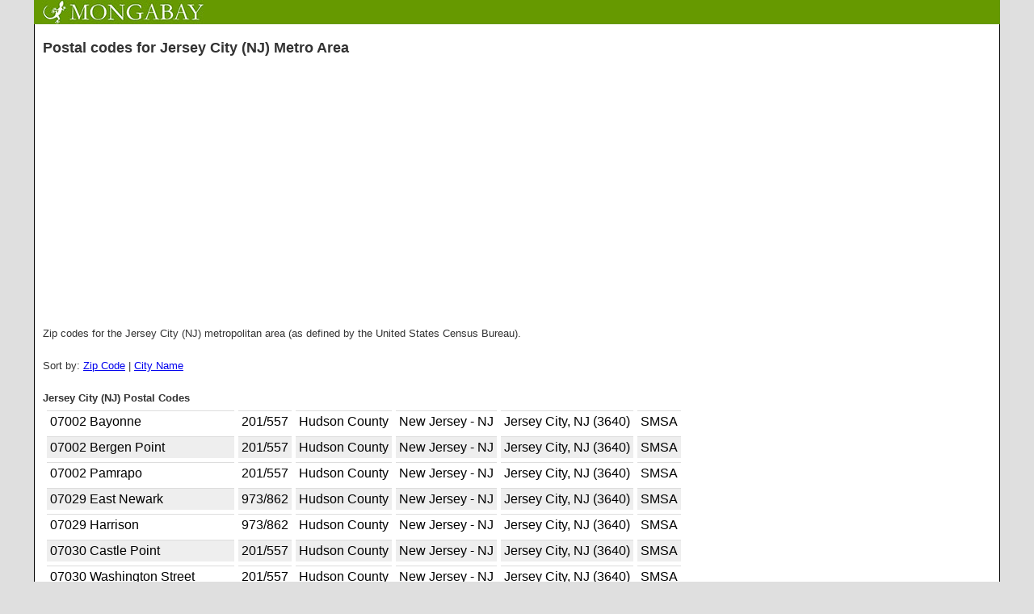

--- FILE ---
content_type: text/html; charset=UTF-8
request_url: https://data.mongabay.com/igapo/zip_codes/metropolitan-areas/metro-zip/Jersey%20City%20(NJ)1.html
body_size: 4295
content:
<HTML lang="en">
<META HTTP-EQUIV="Content-Type" CONTENT="text/html;CHARSET=UTF-8">
<html>
    <head>
        
<title>Postal codes for Jersey City (NJ) Metro Area</title>
<meta property='og:title' content='Postal codes for Jersey City (NJ) Metro Area'/>
<meta property='og:type' content='article'/>
<meta property='og:url' content='http://www.mongabay.com/igapo/zip_codes/metropolitan-areas/metro-zip/Jersey City (NJ)1.html'/>
<meta property='og:image' content='http://mongabay-images.s3.amazonaws.com/13/twitter-logo.jpeg'/>
<meta property='og:site_name' content='Mongabay.com'/>
<meta property='og:description' content='Postal codes for Jersey City (NJ) Metro Area.'/>
<link href="https://plus.google.com/116584964404644143364" rel="publisher"/>
 
<meta name='twitter:card' content='summary'>
<meta name='twitter:site' content='@mongabay'>
<meta name='twitter:title' content='Postal codes for Jersey City (NJ) Metro Area'>
<meta name='twitter:creator' content='mongabay'>
<meta name='twitter:image:src' content='http://mongabay-images.s3.amazonaws.com/13/twitter-logo.jpeg'>
<meta name='twitter:domain' content='mongabay.com'>
<meta name='robots' content='index, follow'/>
		<META NAME="Description" CONTENT="Postal codes for Jersey City (NJ) Metro Area">		
    <link href="https://plus.google.com/116584964404644143364" rel="publisher"/>
 
<meta name='robots' content='index, follow'/>
<meta name="viewport" content="width=device-width,initial-scale=1,minimum-scale=1,maximum-scale=1,user-scalable=no,minimal-ui">
<style amp-boilerplate>body{-webkit-animation:-amp-start 8s steps(1,end) 0s 1 normal both;-moz-animation:-amp-start 8s steps(1,end) 0s 1 normal both;-ms-animation:-amp-start 8s steps(1,end) 0s 1 normal both;animation:-amp-start 8s steps(1,end) 0s 1 normal both}@-webkit-keyframes -amp-start{from{visibility:hidden}to{visibility:visible}}@-moz-keyframes -amp-start{from{visibility:hidden}to{visibility:visible}}@-ms-keyframes -amp-start{from{visibility:hidden}to{visibility:visible}}@-o-keyframes -amp-start{from{visibility:hidden}to{visibility:visible}}@keyframes -amp-start{from{visibility:hidden}to{visibility:visible}}</style><noscript><style amp-boilerplate>body{-webkit-animation:none;-moz-animation:none;-ms-animation:none;animation:none}</style></noscript>
<script async src="https://cdn.ampproject.org/v0.js" type="87732a678daf81474b7ba43c-text/javascript"></script>
<link href='https://fonts.googleapis.com/css?family=Open+Sans:400,300,700' rel='stylesheet' type='text/css'>
<style amp-custom>

html,body{margin:0;padding:0;background:#dfdfdf;}
#header{width:100%;float:left;}
.branding{width:100%;background:#669900;float:left;}
.branding .logo{float:left;padding-left:10px;}
.branding .branding-right-social-links{float:right;padding-right:10px;padding-top:3px;color:#FFF;}
.branding .branding-right-social-links a{color:#FFF;text-decoration:none;}
#contentarea{width:1196px;padding:5px 10px 5px 10px;float:left;background:#FFF;margin-bottom:20px;border-left:1px solid #000;border-right:1px solid #000;}
#contentarea .full-width-container{width:100%;}
#contentarea .full-width-container .top-search{float:right;}
#contentarea .navigational{width:100%;}
#bodyarea {width:100%;}
#bodyarea .adbar{float:left;width:3px;padding-right:5px;}
#bodyarea .adbar_race{float:left;width:3px;padding-right:5px;}
#bodyarea .datatable_race{float:right;width:1150px;padding-left:5px;}
h1{font-size:18px;line-height:24px;}
#myTable {
    float:right;
    border:1px solid #dfdfdf;
    border-collapse:collapse;   
    width:100%;
    font-size:12px;
}
td,th {
    border-top: 1px solid #ddd;
    padding: 4px 4px;
}
td.c1, td.c3, td.c2, td.c4{
    text-align:right;
}
tbody tr:nth-child(even)  td {
background-color: #eee;
}
#ad-column{float:left;padding-right:5px;width:300px;}
#ad-column .ad-container{width:100%;float:left}
.adunit_300x250{width:100%}
#bottomarea{width:1174px;padding:5px 10px 5px 10px;background:#FFF;margin-bottom:20px;}
#bottomarea .bfull-width-container{width:100%;float:left;}
#bottomarea .navigational{width:100%;float:left;}
#bottomarea .footer-container{width:100%;text-align:center;}
#bottomarea .footer-menu li{list-style:none;display:inline-block;border-right:1px solid #333333;padding-right:5px;font-size:12px;}
.double-spacing{line-height:25px;}
#bottomarea .copyright{text-align:center;font-size:12px;margin:10px 0;}
/*#footer{width:1174px;padding:5px 10px 5px 10px;background:#FFF;margin-bottom:20px;}
#footer .footer-container{width:100%;text-align:center;}
#footer .footer-menu li{list-style:none;display:inline-block;border-right:1px solid #333333;padding-right:5px;font-size:12px;}
#footer .copyright{text-align:center;font-size:12px;margin:10px 0;}*/



/* #1200
================================================== */
/* Note: Design for a width of 1200px */
@media all and (min-width: 1200px) {
	.hidden-wide{display:none}
	.adunit_160x600{display:none}
	#container{width:1196px;margin:0 auto 0 auto;font-family:sans-serif;font-size:13px;line-height:20px;color:#333333;}
	#contentarea{width:1174px;padding:5px 10px 5px 10px;background:#FFF;margin-bottom:20px;border-left:1px solid #000;border-right:1px solid #000;}
	#bodyarea .datatable{float:right;width:1156px;padding-left:5px;}
	#bottomarea{width:1174px;padding:5px 10px 5px 10px;background:#FFF;margin-bottom:20px;}
	#footer .footer-container{width:1174px;text-align:center;}
}

/* 1024
================================================== */
/* Note: Design for a width of 1024px */
@media all and (min-width: 1024px) and (max-width: 1199px) {
	.adunit_160x600{display:none}
	#container{width:1024px;margin:0 auto 0 auto;font-family:sans-serif;font-size:13px;line-height:20px;color:#333333;}
	#contentarea{width:1002px;padding:5px 10px 5px 10px;background:#FFF;margin-bottom:20px;border-left:1px solid #000;border-right:1px solid #000;}
	#bodyarea .datatable{float:right;width:990px;padding-left:5px;}
	#bodyarea .datatable_race{float:right;width:990px;padding-left:5px;}
	#myTable {
	    float:right;
	    border:1px solid #dfdfdf;
	    border-collapse:collapse;   
	    width:100%;
	    font-size:11px;
	}
	
    td.c3{
        display:none;
        width:0;
        height:0;
        opacity:0;
        visibility: collapse;
    }
	#bottomarea{width:1002px;padding:5px 10px 5px 10px;background:#FFF;margin-bottom:20px;}
	#footer{width:1002px;padding:5px 10px 5px 10px;background:#FFF;margin-bottom:20px;}
	#footer .footer-container{width:1002px;text-align:center;}
}

/* #Mobile (Landscape)
================================================== */
/* Note: Design for a width of 960px */
@media all and (min-width: 960px) and (max-width: 1023px) {
	.adunit_300x250{display:none}
	#container{width:956px;margin:0 auto 0 auto;font-family:sans-serif;font-size:13px;line-height:20px;color:#333333;}
	#contentarea{width:934px;padding:5px 10px 5px 10px;background:#FFF;margin-bottom:20px;border-left:1px solid #000;border-right:1px solid #000;}
	#bodyarea .adbar{float:left;width:3px;padding-right:5px;}
	#bodyarea .datatable{float:right;width:900px;padding-left:5px;}
	#bodyarea .adbar_race{float:left;width:3px;padding-right:5px;}
	#bodyarea .datatable_race{float:right;width:900px;padding-left:5px;}
	#myTable {
	    float:right;
	    border:1px solid #dfdfdf;
	    border-collapse:collapse;   
	    width:100%;
	    font-size:12px;
	}
	
    td.c3{
        display:none;
        width:0;
        height:0;
        opacity:0;
        visibility: collapse;
    }
	#bottomarea{width:934px;padding:5px 10px 5px 10px;background:#FFF;margin-bottom:20px;}
	#footer{width:934px;padding:5px 10px 5px 10px;background:#FFF;margin-bottom:20px;}
	#footer .footer-container{width:934px;text-align:center;}
}
/* #Mobile (Landscape)
================================================== */
/* Note: Design for a width of 768px */
@media all and (min-width: 768px) and (max-width: 959px) {
	#container{width:754px;margin:0 auto 0 auto;font-family:sans-serif;font-size:13px;line-height:20px;color:#333333;}
	#contentarea{width:742px;padding:5px 5px 0 5px;float:left;background:#FFF;margin-bottom:20px;}
	#bodyarea .adbar{display:none}
	#bodyarea .datatable{float:right;width:100%;}
	#bodyarea .adbar_race{display:none}
	#bodyarea .datatable_race{float:right;width:100%;}
	#myTable {
	    float:right;
	    border:1px solid #dfdfdf;
	    border-collapse:collapse;   
	    width:100%;
	    font-size:12px;
	}
	    td.c3{
	        display:none;
	        width:0;
	        height:0;
	        opacity:0;
	        visibility: collapse;
	    }
		#bottomarea{width:732px;padding:5px 10px 5px 10px;background:#FFF;margin-bottom:20px;}
		#footer{width:732px;padding:5px 10px 5px 10px;background:#FFF;margin-bottom:20px;}
		#footer .footer-container{width:732px;text-align:center;}
	}
/*  #Mobile (Portrait)
================================================== */
/* Note: Design for a width of 320px */
@media all and (min-width: 480px) and (max-width: 767px) {
	#container{width:476px;margin:0 auto 0 auto;font-family:sans-serif;font-size:13px;line-height:20px;color:#333333;}
	#contentarea{width:454px;padding:5px 10px 5px 10px;background:#FFF;margin-bottom:20px;border-left:1px solid #000;border-right:1px solid #000;}
	.branding .branding-right-social-links{display:none}
	#contentarea .navigational{display:none}
	#contentarea .top-search{display:none}
	#bodyarea .adbar{display:none}
	#bodyarea .datatable{float:right;width:100%;}
	#bodyarea .adbar_race{display:none}
	#bodyarea .datatable_race{float:right;width:100%;}
	#myTable {
	    float:right;
	    border:1px solid #dfdfdf;
	    border-collapse:collapse;   
	    width:100%;
	    font-size:12px;
	}
	    td.c4{
	        display:none;
	        width:0;
	        height:0;
	        opacity:0;
	        visibility: collapse;
	    }
		#bottomarea{width:454px;padding:5px 10px 5px 10px;background:#FFF;margin-bottom:20px;}
		#footer{width:454px;padding:5px 10px 5px 10px;background:#FFF;margin-bottom:20px;}
		#footer .footer-container{width:454px;text-align:center;}
	}
/*  #Mobile (Portrait)
================================================== */
/* Note: Design for a width of 320px */
@media all and (max-width: 479px) {
	#container{width:320px;margin:0 auto 10px auto;font-family:sans-serif;font-size:12px;line-height:20px;color:#333333;}
	#contentarea{width:310px;padding:4px 4px 4px 4px;background:#FFF;margin-bottom:20px;border-left:1px solid #000;border-right:1px solid #000;}
	.branding .branding-right-social-links{display:none}
	#contentarea .navigational{display:none}
	#contentarea .top-search{display:none}
	#bodyarea .adbar{display:none}
	#bodyarea .datatable{float:right;width:100%;}
	#bodyarea .adbar_race{display:none}
	#bodyarea .datatable_race{float:right;width:100%;}
	#myTable {
	    float:right;
	    border:1px solid #dfdfdf;
	    border-collapse:collapse;   
	    width:100%;
	    font-size:10px;
	}
    td.c3{
        display:none;
        width:0;
        height:0;
        opacity:0;
        visibility: collapse;
    }
    td.c4{
        display:none;
        width:0;
        height:0;
        opacity:0;
        visibility: collapse;
    }
	#bottomarea{width:290px;padding:5px 5px 0 5px;float:left;background:#FFF;margin-bottom:20px;}
	#footer{width:290px;padding:5px 5px 0 5px;float:left;background:#FFF;margin-bottom:20px;}
	#footer .footer-container{width:290px;text-align:center;}
}
</style>
<script async custom-element="amp-analytics" src="https://cdn.ampproject.org/v0/amp-analytics-0.1.js" type="87732a678daf81474b7ba43c-text/javascript"></script>
<script async custom-element="amp-ad" src="https://cdn.ampproject.org/v0/amp-ad-0.1.js" type="87732a678daf81474b7ba43c-text/javascript"></script>


</head>
<body>
<amp-analytics type="googleanalytics" id="analytics-ga">
  <script type="application/json">
  {
    "vars": {
      "account": "UA-12973256-1"
    },
    "triggers": {
      "trackPageview": {
        "on": "visible",
        "request": "pageview"
      }
    }
  }
  </script>
</amp-analytics>

<div id="container">
<div id="header">
<div class="branding">
	<div class="logo"><a href="https://www.mongabay.com/"><amp-img src="https://mongabay-images.s3.amazonaws.com/logos/mblogo.jpg" alt="Logo" height="30" width="201" layout="fixed"></a></amp-img></div>
<div id="contentarea">
<div class="full-width-container">
<h1 itemprop="headline">

    Postal codes for Jersey City (NJ) Metro Area
</h1>
<amp-ad width="100vw" height=320
     type="adsense"
     data-ad-client="ca-pub-7638076456673025"
     data-ad-slot="6272300434"
     data-auto-format="rspv"
     data-full-width>
  <div overflow></div>
</amp-ad>

Zip codes for the Jersey City (NJ) metropolitan area (as defined by the United States Census Bureau).
<BR><BR>
Sort by: <a href="https://www.mongabay.com/igapo/zip_codes/metropolitan-areas/metro-zip/Jersey City (NJ)1.html">Zip Code</a> | <a href="https://www.mongabay.com/igapo/zip_codes/metropolitan-areas/metro-alpha/Jersey City (NJ)1.html">City Name</a>
<BR><BR>
<b>Jersey City (NJ) Postal Codes</b>

    <table class=boldtable cellspacing=5 cellpadding=5>
        
        <tr>
            
                <td>07002 Bayonne</td><td>201/557</td><td>Hudson County</td><td>New Jersey - NJ</td><td>Jersey City, NJ (3640)</td><td>SMSA</td>
            
        </tr>
        
        <tr>
            
                <td>07002 Bergen Point</td><td>201/557</td><td>Hudson County</td><td>New Jersey - NJ</td><td>Jersey City, NJ (3640)</td><td>SMSA</td>
            
        </tr>
        
        <tr>
            
                <td>07002 Pamrapo</td><td>201/557</td><td>Hudson County</td><td>New Jersey - NJ</td><td>Jersey City, NJ (3640)</td><td>SMSA</td>
            
        </tr>
        
        <tr>
            
                <td>07029 East Newark</td><td>973/862</td><td>Hudson County</td><td>New Jersey - NJ</td><td>Jersey City, NJ (3640)</td><td>SMSA</td>
            
        </tr>
        
        <tr>
            
                <td>07029 Harrison</td><td>973/862</td><td>Hudson County</td><td>New Jersey - NJ</td><td>Jersey City, NJ (3640)</td><td>SMSA</td>
            
        </tr>
        
        <tr>
            
                <td>07030 Castle Point</td><td>201/557</td><td>Hudson County</td><td>New Jersey - NJ</td><td>Jersey City, NJ (3640)</td><td>SMSA</td>
            
        </tr>
        
        <tr>
            
                <td>07030 Washington Street</td><td>201/557</td><td>Hudson County</td><td>New Jersey - NJ</td><td>Jersey City, NJ (3640)</td><td>SMSA</td>
            
        </tr>
        
        <tr>
            
                <td>07030 Uptown</td><td>201/557</td><td>Hudson County</td><td>New Jersey - NJ</td><td>Jersey City, NJ (3640)</td><td>SMSA</td>
            
        </tr>
        
        <tr>
            
                <td>07030 Hoboken</td><td>201/557</td><td>Hudson County</td><td>New Jersey - NJ</td><td>Jersey City, NJ (3640)</td><td>SMSA</td>
            
        </tr>
        
        <tr>
            
                <td>07032 Arlington</td><td>201/557</td><td>Hudson County</td><td>New Jersey - NJ</td><td>Jersey City, NJ (3640)</td><td>SMSA</td>
            
        </tr>
        
        <tr>
            
                <td>07032 Kearny</td><td>201/557</td><td>Hudson County</td><td>New Jersey - NJ</td><td>Jersey City, NJ (3640)</td><td>SMSA</td>
            
        </tr>
        
        <tr>
            
                <td>07032 South Kearny</td><td>201/557</td><td>Hudson County</td><td>New Jersey - NJ</td><td>Jersey City, NJ (3640)</td><td>SMSA</td>
            
        </tr>
        
        <tr>
            
                <td>07032 West Arlington</td><td>201/557</td><td>Hudson County</td><td>New Jersey - NJ</td><td>Jersey City, NJ (3640)</td><td>SMSA</td>
            
        </tr>
        
        <tr>
            
                <td>07047 North Bergen</td><td>201/557</td><td>Hudson County</td><td>New Jersey - NJ</td><td>Jersey City, NJ (3640)</td><td>SMSA</td>
            
        </tr>
        
        <tr>
            
                <td>07047 Tyler Park</td><td>201/557</td><td>Hudson County</td><td>New Jersey - NJ</td><td>Jersey City, NJ (3640)</td><td>SMSA</td>
            
        </tr>
        
        <tr>
            
                <td>07047 Woodcliff</td><td>201/557</td><td>Hudson County</td><td>New Jersey - NJ</td><td>Jersey City, NJ (3640)</td><td>SMSA</td>
            
        </tr>
        
        <tr>
            
                <td>07086 Union City</td><td>201/557</td><td>Hudson County</td><td>New Jersey - NJ</td><td>Jersey City, NJ (3640)</td><td>SMSA</td>
            
        </tr>
        
        <tr>
            
                <td>07086 Weehawken</td><td>201/557</td><td>Hudson County</td><td>New Jersey - NJ</td><td>Jersey City, NJ (3640)</td><td>SMSA</td>
            
        </tr>
        
        <tr>
            
                <td>07087 Bergenline</td><td>201/557</td><td>Hudson County</td><td>New Jersey - NJ</td><td>Jersey City, NJ (3640)</td><td>SMSA</td>
            
        </tr>
        
        <tr>
            
                <td>07087 Weehawken</td><td>201/557</td><td>Hudson County</td><td>New Jersey - NJ</td><td>Jersey City, NJ (3640)</td><td>SMSA</td>
            
        </tr>
        
        <tr>
            
                <td>07087 Union City</td><td>201/557</td><td>Hudson County</td><td>New Jersey - NJ</td><td>Jersey City, NJ (3640)</td><td>SMSA</td>
            
        </tr>
        
        <tr>
            
                <td>07087 Summit Avenue</td><td>201/557</td><td>Hudson County</td><td>New Jersey - NJ</td><td>Jersey City, NJ (3640)</td><td>SMSA</td>
            
        </tr>
        
        <tr>
            
                <td>07093 Guttenberg</td><td>201/557</td><td>Hudson County</td><td>New Jersey - NJ</td><td>Jersey City, NJ (3640)</td><td>SMSA</td>
            
        </tr>
        
        <tr>
            
                <td>07093 Monitor</td><td>201/557</td><td>Hudson County</td><td>New Jersey - NJ</td><td>Jersey City, NJ (3640)</td><td>SMSA</td>
            
        </tr>
        
        <tr>
            
                <td>07093 Taurus</td><td>201/557</td><td>Hudson County</td><td>New Jersey - NJ</td><td>Jersey City, NJ (3640)</td><td>SMSA</td>
            
        </tr>
        
        <tr>
            
                <td>07093 West New York</td><td>201/557</td><td>Hudson County</td><td>New Jersey - NJ</td><td>Jersey City, NJ (3640)</td><td>SMSA</td>
            
        </tr>
        
        <tr>
            
                <td>07094 Secaucus</td><td>201/557</td><td>Hudson County</td><td>New Jersey - NJ</td><td>Jersey City, NJ (3640)</td><td>SMSA</td>
            
        </tr>
        
        <tr>
            
                <td>07096 Meadows</td><td>201/557</td><td>Hudson County</td><td>New Jersey - NJ</td><td>Jersey City, NJ (3640)</td><td>SMSA</td>
            
        </tr>
        
        <tr>
            
                <td>07096 Plaza</td><td>201/557</td><td>Hudson County</td><td>New Jersey - NJ</td><td>Jersey City, NJ (3640)</td><td>SMSA</td>
            
        </tr>
        
        <tr>
            
                <td>07096 Secaucus</td><td>201/557</td><td>Hudson County</td><td>New Jersey - NJ</td><td>Jersey City, NJ (3640)</td><td>SMSA</td>
            
        </tr>
        
        <tr>
            
                <td>07097 Jersey City</td><td>201/557</td><td>Hudson County</td><td>New Jersey - NJ</td><td>Jersey City, NJ (3640)</td><td>SMSA</td>
            
        </tr>
        
        <tr>
            
                <td>07097 Nj International and Bmc</td><td>201/557</td><td>Hudson County</td><td>New Jersey - NJ</td><td>Jersey City, NJ (3640)</td><td>SMSA</td>
            
        </tr>
        
        <tr>
            
                <td>07099 Kearny</td><td>201/557</td><td>Hudson County</td><td>New Jersey - NJ</td><td>Jersey City, NJ (3640)</td><td>SMSA</td>
            
        </tr>
        
        <tr>
            
                <td>07099 Dominick V Daniels</td><td>201/557</td><td>Hudson County</td><td>New Jersey - NJ</td><td>Jersey City, NJ (3640)</td><td>SMSA</td>
            
        </tr>
        
        <tr>
            
                <td>07302 Jersey City</td><td>201/557</td><td>Hudson County</td><td>New Jersey - NJ</td><td>Jersey City, NJ (3640)</td><td>SMSA</td>
            
        </tr>
        
        <tr>
            
                <td>07303 Jersey City</td><td>201/557</td><td>Hudson County</td><td>New Jersey - NJ</td><td>Jersey City, NJ (3640)</td><td>SMSA</td>
            
        </tr>
        
        <tr>
            
                <td>07304 Jersey City</td><td>201/557</td><td>Hudson County</td><td>New Jersey - NJ</td><td>Jersey City, NJ (3640)</td><td>SMSA</td>
            
        </tr>
        
        <tr>
            
                <td>07305 Ellis Island</td><td>201/557</td><td>Hudson County</td><td>New Jersey - NJ</td><td>Jersey City, NJ (3640)</td><td>SMSA</td>
            
        </tr>
        
        <tr>
            
                <td>07305 Jersey City</td><td>201/557</td><td>Hudson County</td><td>New Jersey - NJ</td><td>Jersey City, NJ (3640)</td><td>SMSA</td>
            
        </tr>
        
        <tr>
            
                <td>07305 Greenville</td><td>201/557</td><td>Hudson County</td><td>New Jersey - NJ</td><td>Jersey City, NJ (3640)</td><td>SMSA</td>
            
        </tr>
        
        <tr>
            
                <td>07306 Jersey City</td><td>201/557</td><td>Hudson County</td><td>New Jersey - NJ</td><td>Jersey City, NJ (3640)</td><td>SMSA</td>
            
        </tr>
        
        <tr>
            
                <td>07307 Jersey City</td><td>201/557</td><td>Hudson County</td><td>New Jersey - NJ</td><td>Jersey City, NJ (3640)</td><td>SMSA</td>
            
        </tr>
        
        <tr>
            
                <td>07308 Jersey City</td><td>201/557</td><td>Hudson County</td><td>New Jersey - NJ</td><td>Jersey City, NJ (3640)</td><td>SMSA</td>
            
        </tr>
        
        <tr>
            
                <td>07308 Five Corners</td><td>201/557</td><td>Hudson County</td><td>New Jersey - NJ</td><td>Jersey City, NJ (3640)</td><td>SMSA</td>
            
        </tr>
        
        <tr>
            
                <td>07309 Jersey City</td><td>201/557</td><td>Hudson County</td><td>New Jersey - NJ</td><td>Jersey City, NJ (3640)</td><td>SMSA</td>
            
        </tr>
        
        <tr>
            
                <td>07310 Jersey City</td><td>201/557</td><td>Hudson County</td><td>New Jersey - NJ</td><td>Jersey City, NJ (3640)</td><td>SMSA</td>
            
        </tr>
        
        <tr>
            
                <td>07311 Jersey City</td><td>201/557</td><td>Hudson County</td><td>New Jersey - NJ</td><td>Jersey City, NJ (3640)</td><td>SMSA</td>
            
        </tr>
        
        <tr>
            
                <td>07395 Jersey City</td><td>201/557</td><td>Hudson County</td><td>New Jersey - NJ</td><td>Jersey City, NJ (3640)</td><td>SMSA</td>
            
        </tr>
        
        <tr>
            
                <td>07395 New Jersey Bmc</td><td>201/557</td><td>Hudson County</td><td>New Jersey - NJ</td><td>Jersey City, NJ (3640)</td><td>SMSA</td>
            
        </tr>
        
        <tr>
            
                <td>07399 Jersey City</td><td>201/557</td><td>Hudson County</td><td>New Jersey - NJ</td><td>Jersey City, NJ (3640)</td><td>SMSA</td>
            
        </tr>
        
        <tr>
            
                <td>07399 Pershing</td><td>201/557</td><td>Hudson County</td><td>New Jersey - NJ</td><td>Jersey City, NJ (3640)</td><td>SMSA</td>
            
        </tr>
        
    </table>
<BR><BR>
Page 1
Sort by: <a href="https://www.mongabay.com/igapo/zip_codes/metropolitan-areas/Jersey City (NJ)1.html">Zip Code</a> | <a href="https://www.mongabay.com/igapo/zip_codes/metropolitan-areas/Jersey City (NJ)1.html">City Name</a>
<BR><BR>
</div>

<div id="bottomarea">
<div class="bfull-width-container">
<BR><BR>
<amp-ad width="100vw" height=320
     type="adsense"
     data-ad-client="ca-pub-7638076456673025"
     data-ad-slot="6663682056"
     data-auto-format="rspv"
     data-full-width>
  <div overflow></div>
</amp-ad>

<BR><BR>

<b><a href="https://data.mongabay.com/igapo/zip_codes/">U.S. Zip Codes</a></b>
<BR><a href="/igapo/zip_codes/AL.htm">Alabama</a>&nbsp;&nbsp;&nbsp; | &nbsp;&nbsp;&nbsp;<a href="/igapo/zip_codes/AK.htm">Alaska</a>&nbsp;&nbsp;&nbsp; | &nbsp;&nbsp;&nbsp;<a href="/igapo/zip_codes/AZ.htm">Arizona</a>&nbsp;&nbsp;&nbsp; | &nbsp;&nbsp;&nbsp;<a href="/igapo/zip_codes/AR.htm">Arkansas</a>&nbsp;&nbsp;&nbsp; | &nbsp;&nbsp;&nbsp;<a href="/igapo/zip_codes/CA.htm">California</a>&nbsp;&nbsp;&nbsp; | &nbsp;&nbsp;&nbsp;<a href="/igapo/zip_codes/CO.htm">Colorado</a>&nbsp;&nbsp;&nbsp; | &nbsp;&nbsp;&nbsp;<a href="/igapo/zip_codes/CT.htm">Connecticut</a>&nbsp;&nbsp;&nbsp; | &nbsp;&nbsp;&nbsp;<a href="/igapo/zip_codes/DC.htm">Washington DC</a>&nbsp;&nbsp;&nbsp; | &nbsp;&nbsp;&nbsp;<a href="/igapo/zip_codes/DE.htm">Delaware</a>&nbsp;&nbsp;&nbsp; | &nbsp;&nbsp;&nbsp;<a href="/igapo/zip_codes/FL.htm">Florida</a>&nbsp;&nbsp;&nbsp; | &nbsp;&nbsp;&nbsp;<a href="/igapo/zip_codes/GA.htm">Georgia</a>&nbsp;&nbsp;&nbsp; | &nbsp;&nbsp;&nbsp;<a href="/igapo/zip_codes/HA.htm">Hawaii</a>&nbsp;&nbsp;&nbsp; | &nbsp;&nbsp;&nbsp;<a href="/igapo/zip_codes/ID.htm">Idaho</a>&nbsp;&nbsp;&nbsp; | &nbsp;&nbsp;&nbsp;<a href="/igapo/zip_codes/IL.htm">Illinois</a>&nbsp;&nbsp;&nbsp; | &nbsp;&nbsp;&nbsp;<a href="/igapo/zip_codes/IN.htm">Indiana</a>&nbsp;&nbsp;&nbsp; | &nbsp;&nbsp;&nbsp;<a href="/igapo/zip_codes/IA.htm">Iowa</a>&nbsp;&nbsp;&nbsp; | &nbsp;&nbsp;&nbsp;<a href="/igapo/zip_codes/KS.htm">Kansas</a>&nbsp;&nbsp;&nbsp; | &nbsp;&nbsp;&nbsp;<a href="/igapo/zip_codes/KY.htm">Kentucky</a>&nbsp;&nbsp;&nbsp; | &nbsp;&nbsp;&nbsp;<a href="/igapo/zip_codes/LA.htm">Louisiana</a>&nbsp;&nbsp;&nbsp; | &nbsp;&nbsp;&nbsp;<a href="/igapo/zip_codes/ME.htm">Maine</a>&nbsp;&nbsp;&nbsp; | &nbsp;&nbsp;&nbsp;<a href="/igapo/zip_codes/MD.htm">Maryland</a>&nbsp;&nbsp;&nbsp; | &nbsp;&nbsp;&nbsp;<a href="/igapo/zip_codes/MA.htm">Massachusetts</a>&nbsp;&nbsp;&nbsp; | &nbsp;&nbsp;&nbsp;<a href="/igapo/zip_codes/MI.htm">Michigan</a>&nbsp;&nbsp;&nbsp; | &nbsp;&nbsp;&nbsp;<a href="/igapo/zip_codes/MN.htm">Minnesota</a>&nbsp;&nbsp;&nbsp; | &nbsp;&nbsp;&nbsp;<a href="/igapo/zip_codes/MS.htm">Mississippi</a>&nbsp;&nbsp;&nbsp; | &nbsp;&nbsp;&nbsp;<a href="/igapo/zip_codes/MO.htm">Missouri</a>&nbsp;&nbsp;&nbsp; | &nbsp;&nbsp;&nbsp;<a href="/igapo/zip_codes/MT.htm">Montana</a>&nbsp;&nbsp;&nbsp; | &nbsp;&nbsp;&nbsp;<a href="/igapo/zip_codes/NE.htm">Nebraska</a>&nbsp;&nbsp;&nbsp; | &nbsp;&nbsp;&nbsp;<a href="/igapo/zip_codes/NV.htm">Nevada</a>&nbsp;&nbsp;&nbsp; | &nbsp;&nbsp;&nbsp;<a href="/igapo/zip_codes/NH.htm">New Hampshire</a>&nbsp;&nbsp;&nbsp; | &nbsp;&nbsp;&nbsp;<a href="/igapo/zip_codes/NJ.htm">New Jersey</a>&nbsp;&nbsp;&nbsp; | &nbsp;&nbsp;&nbsp;<a href="/igapo/zip_codes/NM.htm">New Mexico</a>&nbsp;&nbsp;&nbsp; | &nbsp;&nbsp;&nbsp;<a href="/igapo/zip_codes/NY.htm">New York</a>&nbsp;&nbsp;&nbsp; | &nbsp;&nbsp;&nbsp;<a href="/igapo/zip_codes/NC.htm">North Carolina</a>&nbsp;&nbsp;&nbsp; | &nbsp;&nbsp;&nbsp;<a href="/igapo/zip_codes/ND.htm">North Dakota</a>&nbsp;&nbsp;&nbsp; | &nbsp;&nbsp;&nbsp;<a href="/igapo/zip_codes/OH.htm">Ohio</a>&nbsp;&nbsp;&nbsp; | &nbsp;&nbsp;&nbsp;<a href="/igapo/zip_codes/OK.htm">Oklahoma</a>&nbsp;&nbsp;&nbsp; | &nbsp;&nbsp;&nbsp;<a href="/igapo/zip_codes/OR.htm">Oregon</a>&nbsp;&nbsp;&nbsp; | &nbsp;&nbsp;&nbsp;<a href="/igapo/zip_codes/PA.htm">Pennsylvania</a>&nbsp;&nbsp;&nbsp; | &nbsp;&nbsp;&nbsp;<a href="/igapo/zip_codes/RI.htm">Rhode Island</a>&nbsp;&nbsp;&nbsp; | &nbsp;&nbsp;&nbsp;<a href="/igapo/zip_codes/SC.htm">South Carolina</a>&nbsp;&nbsp;&nbsp; | &nbsp;&nbsp;&nbsp;<a href="/igapo/zip_codes/SD.htm">South Dakota</a>&nbsp;&nbsp;&nbsp; | &nbsp;&nbsp;&nbsp;<a href="/igapo/zip_codes/TN.htm">Tennessee</a>&nbsp;&nbsp;&nbsp; | &nbsp;&nbsp;&nbsp;<a href="/igapo/zip_codes/TX.htm">Texas</a>&nbsp;&nbsp;&nbsp; | &nbsp;&nbsp;&nbsp;<a href="/igapo/zip_codes/UT.htm">Utah</a>&nbsp;&nbsp;&nbsp; | &nbsp;&nbsp;&nbsp;<a href="/igapo/zip_codes/VT.htm">Vermont</a>&nbsp;&nbsp;&nbsp; | &nbsp;&nbsp;&nbsp;<a href="/igapo/zip_codes/VA.htm">Virginia</a>&nbsp;&nbsp;&nbsp; | &nbsp;&nbsp;&nbsp;<a href="/igapo/zip_codes/WA.htm">Washington</a>&nbsp;&nbsp;&nbsp; | &nbsp;&nbsp;&nbsp;<a href="/igapo/zip_codes/WV.htm">West Virginia</a>&nbsp;&nbsp;&nbsp; | &nbsp;&nbsp;&nbsp;<a href="/igapo/zip_codes/WI.htm">Wisconsin</a>&nbsp;&nbsp;&nbsp; | &nbsp;&nbsp;&nbsp;<a href="/igapo/zip_codes/WY.htm">Wyoming</a>
	<BR><BR>




	<div class="copyright">
	<a href="https://www.mongabay.com/">what's new</a> | <a href="https://rainforests.mongabay.com">rainforests home</a> | <a href="https://kids.mongabay.com/">for kids</a> | <a href="https://www.mongabay.com/contribute.htm">help</a> | <a href="https://www.wildmadagascar.org">madagascar</a> | <a href="https://www.mongabay.com/search.htm">search</a> | <a href="https://www.mongabay.com/about.htm">about</a> | <a href="https://world.mongabay.com/">languages</a> | <a href="https://www.mongabay.com/contact_mongabay.htm">contact</a>
	<BR><BR>
	<a href="https://rainforests.mongabay.com/sell.html">Do not sell my information</a></div>
	<div class="copyright"><a href="https://www.mongabay.com/copyright.htm">Copyright Rhett Butler 1994-2020</a></div>


	</div>
	</div>






	<script src="/cdn-cgi/scripts/7d0fa10a/cloudflare-static/rocket-loader.min.js" data-cf-settings="87732a678daf81474b7ba43c-|49" defer></script><script defer src="https://static.cloudflareinsights.com/beacon.min.js/vcd15cbe7772f49c399c6a5babf22c1241717689176015" integrity="sha512-ZpsOmlRQV6y907TI0dKBHq9Md29nnaEIPlkf84rnaERnq6zvWvPUqr2ft8M1aS28oN72PdrCzSjY4U6VaAw1EQ==" data-cf-beacon='{"version":"2024.11.0","token":"d6fea170b7564189b5ed260db1a6f2ef","server_timing":{"name":{"cfCacheStatus":true,"cfEdge":true,"cfExtPri":true,"cfL4":true,"cfOrigin":true,"cfSpeedBrain":true},"location_startswith":null}}' crossorigin="anonymous"></script>
</BODY>
</html>